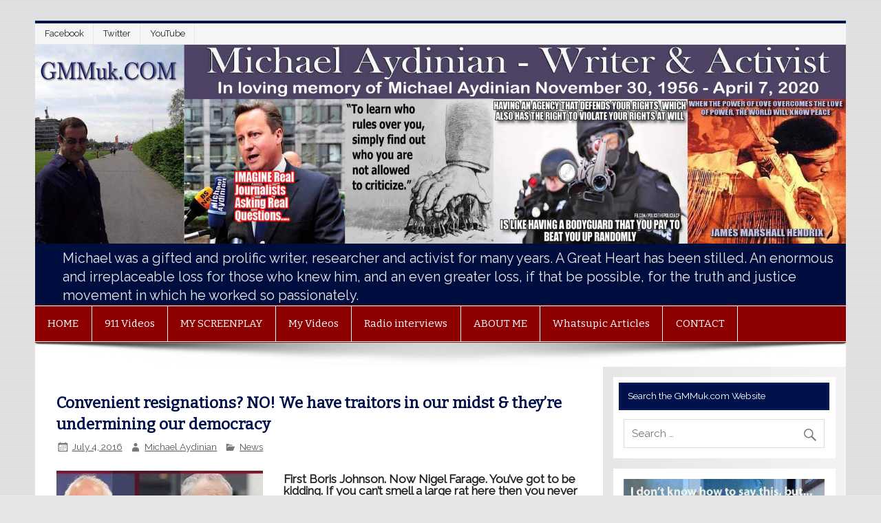

--- FILE ---
content_type: text/html; charset=UTF-8
request_url: https://gmmuk.com/convenient-resignations-no-we-have-traitors-in-our-midst-theyre-undermining-our-democracy/
body_size: 20944
content:
<!DOCTYPE html><!-- HTML 5 -->
<html lang="en-US">

<head>
<meta charset="UTF-8" />
<meta name="viewport" content="width=device-width, initial-scale=1">
<title>Convenient resignations? NO! We have traitors in our midst &#038; they&#8217;re undermining our democracy | GMMuk - Michael Aydinian</title>
<link rel="profile" href="http://gmpg.org/xfn/11" />
<link rel="pingback" href="https://gmmuk.com/xmlrpc.php" />

<!--[if lt IE 9]>
<script src="https://gmmuk.com/wp-content/themes/smartline/js/html5shiv.min.js" type="text/javascript"></script>
<![endif]-->
<meta name='robots' content='max-image-preview:large' />
	<style>img:is([sizes="auto" i], [sizes^="auto," i]) { contain-intrinsic-size: 3000px 1500px }</style>
	<link rel='dns-prefetch' href='//cdnjs.cloudflare.com' />
<link rel='dns-prefetch' href='//fonts.googleapis.com' />
<link rel='dns-prefetch' href='//v0.wordpress.com' />
<link rel='preconnect' href='//i0.wp.com' />
<link rel="alternate" type="application/rss+xml" title="GMMuk - Michael Aydinian &raquo; Feed" href="https://gmmuk.com/feed/" />
<link rel="alternate" type="application/rss+xml" title="GMMuk - Michael Aydinian &raquo; Comments Feed" href="https://gmmuk.com/comments/feed/" />
<link rel="alternate" type="application/rss+xml" title="GMMuk - Michael Aydinian &raquo; Convenient resignations? NO! We have traitors in our midst &#038; they&#8217;re undermining our democracy Comments Feed" href="https://gmmuk.com/convenient-resignations-no-we-have-traitors-in-our-midst-theyre-undermining-our-democracy/feed/" />
<script type="text/javascript">
/* <![CDATA[ */
window._wpemojiSettings = {"baseUrl":"https:\/\/s.w.org\/images\/core\/emoji\/16.0.1\/72x72\/","ext":".png","svgUrl":"https:\/\/s.w.org\/images\/core\/emoji\/16.0.1\/svg\/","svgExt":".svg","source":{"concatemoji":"https:\/\/gmmuk.com\/wp-includes\/js\/wp-emoji-release.min.js?ver=74685414eb4fd68ddedbe8f1301517aa"}};
/*! This file is auto-generated */
!function(s,n){var o,i,e;function c(e){try{var t={supportTests:e,timestamp:(new Date).valueOf()};sessionStorage.setItem(o,JSON.stringify(t))}catch(e){}}function p(e,t,n){e.clearRect(0,0,e.canvas.width,e.canvas.height),e.fillText(t,0,0);var t=new Uint32Array(e.getImageData(0,0,e.canvas.width,e.canvas.height).data),a=(e.clearRect(0,0,e.canvas.width,e.canvas.height),e.fillText(n,0,0),new Uint32Array(e.getImageData(0,0,e.canvas.width,e.canvas.height).data));return t.every(function(e,t){return e===a[t]})}function u(e,t){e.clearRect(0,0,e.canvas.width,e.canvas.height),e.fillText(t,0,0);for(var n=e.getImageData(16,16,1,1),a=0;a<n.data.length;a++)if(0!==n.data[a])return!1;return!0}function f(e,t,n,a){switch(t){case"flag":return n(e,"\ud83c\udff3\ufe0f\u200d\u26a7\ufe0f","\ud83c\udff3\ufe0f\u200b\u26a7\ufe0f")?!1:!n(e,"\ud83c\udde8\ud83c\uddf6","\ud83c\udde8\u200b\ud83c\uddf6")&&!n(e,"\ud83c\udff4\udb40\udc67\udb40\udc62\udb40\udc65\udb40\udc6e\udb40\udc67\udb40\udc7f","\ud83c\udff4\u200b\udb40\udc67\u200b\udb40\udc62\u200b\udb40\udc65\u200b\udb40\udc6e\u200b\udb40\udc67\u200b\udb40\udc7f");case"emoji":return!a(e,"\ud83e\udedf")}return!1}function g(e,t,n,a){var r="undefined"!=typeof WorkerGlobalScope&&self instanceof WorkerGlobalScope?new OffscreenCanvas(300,150):s.createElement("canvas"),o=r.getContext("2d",{willReadFrequently:!0}),i=(o.textBaseline="top",o.font="600 32px Arial",{});return e.forEach(function(e){i[e]=t(o,e,n,a)}),i}function t(e){var t=s.createElement("script");t.src=e,t.defer=!0,s.head.appendChild(t)}"undefined"!=typeof Promise&&(o="wpEmojiSettingsSupports",i=["flag","emoji"],n.supports={everything:!0,everythingExceptFlag:!0},e=new Promise(function(e){s.addEventListener("DOMContentLoaded",e,{once:!0})}),new Promise(function(t){var n=function(){try{var e=JSON.parse(sessionStorage.getItem(o));if("object"==typeof e&&"number"==typeof e.timestamp&&(new Date).valueOf()<e.timestamp+604800&&"object"==typeof e.supportTests)return e.supportTests}catch(e){}return null}();if(!n){if("undefined"!=typeof Worker&&"undefined"!=typeof OffscreenCanvas&&"undefined"!=typeof URL&&URL.createObjectURL&&"undefined"!=typeof Blob)try{var e="postMessage("+g.toString()+"("+[JSON.stringify(i),f.toString(),p.toString(),u.toString()].join(",")+"));",a=new Blob([e],{type:"text/javascript"}),r=new Worker(URL.createObjectURL(a),{name:"wpTestEmojiSupports"});return void(r.onmessage=function(e){c(n=e.data),r.terminate(),t(n)})}catch(e){}c(n=g(i,f,p,u))}t(n)}).then(function(e){for(var t in e)n.supports[t]=e[t],n.supports.everything=n.supports.everything&&n.supports[t],"flag"!==t&&(n.supports.everythingExceptFlag=n.supports.everythingExceptFlag&&n.supports[t]);n.supports.everythingExceptFlag=n.supports.everythingExceptFlag&&!n.supports.flag,n.DOMReady=!1,n.readyCallback=function(){n.DOMReady=!0}}).then(function(){return e}).then(function(){var e;n.supports.everything||(n.readyCallback(),(e=n.source||{}).concatemoji?t(e.concatemoji):e.wpemoji&&e.twemoji&&(t(e.twemoji),t(e.wpemoji)))}))}((window,document),window._wpemojiSettings);
/* ]]> */
</script>
<style id='wp-emoji-styles-inline-css' type='text/css'>

	img.wp-smiley, img.emoji {
		display: inline !important;
		border: none !important;
		box-shadow: none !important;
		height: 1em !important;
		width: 1em !important;
		margin: 0 0.07em !important;
		vertical-align: -0.1em !important;
		background: none !important;
		padding: 0 !important;
	}
</style>
<link rel='stylesheet' id='wp-block-library-css' href='https://gmmuk.com/wp-includes/css/dist/block-library/style.min.css?ver=74685414eb4fd68ddedbe8f1301517aa' type='text/css' media='all' />
<style id='classic-theme-styles-inline-css' type='text/css'>
/*! This file is auto-generated */
.wp-block-button__link{color:#fff;background-color:#32373c;border-radius:9999px;box-shadow:none;text-decoration:none;padding:calc(.667em + 2px) calc(1.333em + 2px);font-size:1.125em}.wp-block-file__button{background:#32373c;color:#fff;text-decoration:none}
</style>
<link rel='stylesheet' id='wpzoom-social-icons-block-style-css' href='https://gmmuk.com/wp-content/plugins/social-icons-widget-by-wpzoom/block/dist/style-wpzoom-social-icons.css?ver=4.5.5' type='text/css' media='all' />
<link rel='stylesheet' id='mediaelement-css' href='https://gmmuk.com/wp-includes/js/mediaelement/mediaelementplayer-legacy.min.css?ver=4.2.17' type='text/css' media='all' />
<link rel='stylesheet' id='wp-mediaelement-css' href='https://gmmuk.com/wp-includes/js/mediaelement/wp-mediaelement.min.css?ver=74685414eb4fd68ddedbe8f1301517aa' type='text/css' media='all' />
<style id='jetpack-sharing-buttons-style-inline-css' type='text/css'>
.jetpack-sharing-buttons__services-list{display:flex;flex-direction:row;flex-wrap:wrap;gap:0;list-style-type:none;margin:5px;padding:0}.jetpack-sharing-buttons__services-list.has-small-icon-size{font-size:12px}.jetpack-sharing-buttons__services-list.has-normal-icon-size{font-size:16px}.jetpack-sharing-buttons__services-list.has-large-icon-size{font-size:24px}.jetpack-sharing-buttons__services-list.has-huge-icon-size{font-size:36px}@media print{.jetpack-sharing-buttons__services-list{display:none!important}}.editor-styles-wrapper .wp-block-jetpack-sharing-buttons{gap:0;padding-inline-start:0}ul.jetpack-sharing-buttons__services-list.has-background{padding:1.25em 2.375em}
</style>
<style id='global-styles-inline-css' type='text/css'>
:root{--wp--preset--aspect-ratio--square: 1;--wp--preset--aspect-ratio--4-3: 4/3;--wp--preset--aspect-ratio--3-4: 3/4;--wp--preset--aspect-ratio--3-2: 3/2;--wp--preset--aspect-ratio--2-3: 2/3;--wp--preset--aspect-ratio--16-9: 16/9;--wp--preset--aspect-ratio--9-16: 9/16;--wp--preset--color--black: #000000;--wp--preset--color--cyan-bluish-gray: #abb8c3;--wp--preset--color--white: #ffffff;--wp--preset--color--pale-pink: #f78da7;--wp--preset--color--vivid-red: #cf2e2e;--wp--preset--color--luminous-vivid-orange: #ff6900;--wp--preset--color--luminous-vivid-amber: #fcb900;--wp--preset--color--light-green-cyan: #7bdcb5;--wp--preset--color--vivid-green-cyan: #00d084;--wp--preset--color--pale-cyan-blue: #8ed1fc;--wp--preset--color--vivid-cyan-blue: #0693e3;--wp--preset--color--vivid-purple: #9b51e0;--wp--preset--gradient--vivid-cyan-blue-to-vivid-purple: linear-gradient(135deg,rgba(6,147,227,1) 0%,rgb(155,81,224) 100%);--wp--preset--gradient--light-green-cyan-to-vivid-green-cyan: linear-gradient(135deg,rgb(122,220,180) 0%,rgb(0,208,130) 100%);--wp--preset--gradient--luminous-vivid-amber-to-luminous-vivid-orange: linear-gradient(135deg,rgba(252,185,0,1) 0%,rgba(255,105,0,1) 100%);--wp--preset--gradient--luminous-vivid-orange-to-vivid-red: linear-gradient(135deg,rgba(255,105,0,1) 0%,rgb(207,46,46) 100%);--wp--preset--gradient--very-light-gray-to-cyan-bluish-gray: linear-gradient(135deg,rgb(238,238,238) 0%,rgb(169,184,195) 100%);--wp--preset--gradient--cool-to-warm-spectrum: linear-gradient(135deg,rgb(74,234,220) 0%,rgb(151,120,209) 20%,rgb(207,42,186) 40%,rgb(238,44,130) 60%,rgb(251,105,98) 80%,rgb(254,248,76) 100%);--wp--preset--gradient--blush-light-purple: linear-gradient(135deg,rgb(255,206,236) 0%,rgb(152,150,240) 100%);--wp--preset--gradient--blush-bordeaux: linear-gradient(135deg,rgb(254,205,165) 0%,rgb(254,45,45) 50%,rgb(107,0,62) 100%);--wp--preset--gradient--luminous-dusk: linear-gradient(135deg,rgb(255,203,112) 0%,rgb(199,81,192) 50%,rgb(65,88,208) 100%);--wp--preset--gradient--pale-ocean: linear-gradient(135deg,rgb(255,245,203) 0%,rgb(182,227,212) 50%,rgb(51,167,181) 100%);--wp--preset--gradient--electric-grass: linear-gradient(135deg,rgb(202,248,128) 0%,rgb(113,206,126) 100%);--wp--preset--gradient--midnight: linear-gradient(135deg,rgb(2,3,129) 0%,rgb(40,116,252) 100%);--wp--preset--font-size--small: 13px;--wp--preset--font-size--medium: 20px;--wp--preset--font-size--large: 36px;--wp--preset--font-size--x-large: 42px;--wp--preset--spacing--20: 0.44rem;--wp--preset--spacing--30: 0.67rem;--wp--preset--spacing--40: 1rem;--wp--preset--spacing--50: 1.5rem;--wp--preset--spacing--60: 2.25rem;--wp--preset--spacing--70: 3.38rem;--wp--preset--spacing--80: 5.06rem;--wp--preset--shadow--natural: 6px 6px 9px rgba(0, 0, 0, 0.2);--wp--preset--shadow--deep: 12px 12px 50px rgba(0, 0, 0, 0.4);--wp--preset--shadow--sharp: 6px 6px 0px rgba(0, 0, 0, 0.2);--wp--preset--shadow--outlined: 6px 6px 0px -3px rgba(255, 255, 255, 1), 6px 6px rgba(0, 0, 0, 1);--wp--preset--shadow--crisp: 6px 6px 0px rgba(0, 0, 0, 1);}:where(.is-layout-flex){gap: 0.5em;}:where(.is-layout-grid){gap: 0.5em;}body .is-layout-flex{display: flex;}.is-layout-flex{flex-wrap: wrap;align-items: center;}.is-layout-flex > :is(*, div){margin: 0;}body .is-layout-grid{display: grid;}.is-layout-grid > :is(*, div){margin: 0;}:where(.wp-block-columns.is-layout-flex){gap: 2em;}:where(.wp-block-columns.is-layout-grid){gap: 2em;}:where(.wp-block-post-template.is-layout-flex){gap: 1.25em;}:where(.wp-block-post-template.is-layout-grid){gap: 1.25em;}.has-black-color{color: var(--wp--preset--color--black) !important;}.has-cyan-bluish-gray-color{color: var(--wp--preset--color--cyan-bluish-gray) !important;}.has-white-color{color: var(--wp--preset--color--white) !important;}.has-pale-pink-color{color: var(--wp--preset--color--pale-pink) !important;}.has-vivid-red-color{color: var(--wp--preset--color--vivid-red) !important;}.has-luminous-vivid-orange-color{color: var(--wp--preset--color--luminous-vivid-orange) !important;}.has-luminous-vivid-amber-color{color: var(--wp--preset--color--luminous-vivid-amber) !important;}.has-light-green-cyan-color{color: var(--wp--preset--color--light-green-cyan) !important;}.has-vivid-green-cyan-color{color: var(--wp--preset--color--vivid-green-cyan) !important;}.has-pale-cyan-blue-color{color: var(--wp--preset--color--pale-cyan-blue) !important;}.has-vivid-cyan-blue-color{color: var(--wp--preset--color--vivid-cyan-blue) !important;}.has-vivid-purple-color{color: var(--wp--preset--color--vivid-purple) !important;}.has-black-background-color{background-color: var(--wp--preset--color--black) !important;}.has-cyan-bluish-gray-background-color{background-color: var(--wp--preset--color--cyan-bluish-gray) !important;}.has-white-background-color{background-color: var(--wp--preset--color--white) !important;}.has-pale-pink-background-color{background-color: var(--wp--preset--color--pale-pink) !important;}.has-vivid-red-background-color{background-color: var(--wp--preset--color--vivid-red) !important;}.has-luminous-vivid-orange-background-color{background-color: var(--wp--preset--color--luminous-vivid-orange) !important;}.has-luminous-vivid-amber-background-color{background-color: var(--wp--preset--color--luminous-vivid-amber) !important;}.has-light-green-cyan-background-color{background-color: var(--wp--preset--color--light-green-cyan) !important;}.has-vivid-green-cyan-background-color{background-color: var(--wp--preset--color--vivid-green-cyan) !important;}.has-pale-cyan-blue-background-color{background-color: var(--wp--preset--color--pale-cyan-blue) !important;}.has-vivid-cyan-blue-background-color{background-color: var(--wp--preset--color--vivid-cyan-blue) !important;}.has-vivid-purple-background-color{background-color: var(--wp--preset--color--vivid-purple) !important;}.has-black-border-color{border-color: var(--wp--preset--color--black) !important;}.has-cyan-bluish-gray-border-color{border-color: var(--wp--preset--color--cyan-bluish-gray) !important;}.has-white-border-color{border-color: var(--wp--preset--color--white) !important;}.has-pale-pink-border-color{border-color: var(--wp--preset--color--pale-pink) !important;}.has-vivid-red-border-color{border-color: var(--wp--preset--color--vivid-red) !important;}.has-luminous-vivid-orange-border-color{border-color: var(--wp--preset--color--luminous-vivid-orange) !important;}.has-luminous-vivid-amber-border-color{border-color: var(--wp--preset--color--luminous-vivid-amber) !important;}.has-light-green-cyan-border-color{border-color: var(--wp--preset--color--light-green-cyan) !important;}.has-vivid-green-cyan-border-color{border-color: var(--wp--preset--color--vivid-green-cyan) !important;}.has-pale-cyan-blue-border-color{border-color: var(--wp--preset--color--pale-cyan-blue) !important;}.has-vivid-cyan-blue-border-color{border-color: var(--wp--preset--color--vivid-cyan-blue) !important;}.has-vivid-purple-border-color{border-color: var(--wp--preset--color--vivid-purple) !important;}.has-vivid-cyan-blue-to-vivid-purple-gradient-background{background: var(--wp--preset--gradient--vivid-cyan-blue-to-vivid-purple) !important;}.has-light-green-cyan-to-vivid-green-cyan-gradient-background{background: var(--wp--preset--gradient--light-green-cyan-to-vivid-green-cyan) !important;}.has-luminous-vivid-amber-to-luminous-vivid-orange-gradient-background{background: var(--wp--preset--gradient--luminous-vivid-amber-to-luminous-vivid-orange) !important;}.has-luminous-vivid-orange-to-vivid-red-gradient-background{background: var(--wp--preset--gradient--luminous-vivid-orange-to-vivid-red) !important;}.has-very-light-gray-to-cyan-bluish-gray-gradient-background{background: var(--wp--preset--gradient--very-light-gray-to-cyan-bluish-gray) !important;}.has-cool-to-warm-spectrum-gradient-background{background: var(--wp--preset--gradient--cool-to-warm-spectrum) !important;}.has-blush-light-purple-gradient-background{background: var(--wp--preset--gradient--blush-light-purple) !important;}.has-blush-bordeaux-gradient-background{background: var(--wp--preset--gradient--blush-bordeaux) !important;}.has-luminous-dusk-gradient-background{background: var(--wp--preset--gradient--luminous-dusk) !important;}.has-pale-ocean-gradient-background{background: var(--wp--preset--gradient--pale-ocean) !important;}.has-electric-grass-gradient-background{background: var(--wp--preset--gradient--electric-grass) !important;}.has-midnight-gradient-background{background: var(--wp--preset--gradient--midnight) !important;}.has-small-font-size{font-size: var(--wp--preset--font-size--small) !important;}.has-medium-font-size{font-size: var(--wp--preset--font-size--medium) !important;}.has-large-font-size{font-size: var(--wp--preset--font-size--large) !important;}.has-x-large-font-size{font-size: var(--wp--preset--font-size--x-large) !important;}
:where(.wp-block-post-template.is-layout-flex){gap: 1.25em;}:where(.wp-block-post-template.is-layout-grid){gap: 1.25em;}
:where(.wp-block-columns.is-layout-flex){gap: 2em;}:where(.wp-block-columns.is-layout-grid){gap: 2em;}
:root :where(.wp-block-pullquote){font-size: 1.5em;line-height: 1.6;}
</style>
<link rel='stylesheet' id='super-rss-reader-css' href='https://gmmuk.com/wp-content/plugins/super-rss-reader/public/css/style.min.css?ver=5.4' type='text/css' media='all' />
<link rel='stylesheet' id='tplp_style-css' href='https://gmmuk.com/wp-content/plugins/tabs-widget-popular-posts-and-latest-posts/inc/style.css?ver=74685414eb4fd68ddedbe8f1301517aa' type='text/css' media='all' />
<link rel='stylesheet' id='dashicons-css' href='https://gmmuk.com/wp-includes/css/dashicons.min.css?ver=74685414eb4fd68ddedbe8f1301517aa' type='text/css' media='all' />
<link rel='stylesheet' id='font-awesome-css' href='//cdnjs.cloudflare.com/ajax/libs/font-awesome/4.3.0/css/font-awesome.min.css?ver=2015-05-12' type='text/css' media='all' />
<link rel='stylesheet' id='smartline-stylesheet-css' href='https://gmmuk.com/wp-content/themes/smartline/style.css?ver=74685414eb4fd68ddedbe8f1301517aa' type='text/css' media='all' />
<link rel='stylesheet' id='smartline-genericons-css' href='https://gmmuk.com/wp-content/themes/smartline/css/genericons/genericons.css?ver=74685414eb4fd68ddedbe8f1301517aa' type='text/css' media='all' />
<link rel='stylesheet' id='smartline-flexslider-css' href='https://gmmuk.com/wp-content/themes/smartline/css/flexslider.css?ver=74685414eb4fd68ddedbe8f1301517aa' type='text/css' media='all' />
<link rel='stylesheet' id='smartline_text_font-css' href='//fonts.googleapis.com/css?family=Raleway&#038;ver=74685414eb4fd68ddedbe8f1301517aa' type='text/css' media='all' />
<link rel='stylesheet' id='smartline_title_font-css' href='//fonts.googleapis.com/css?family=Bitter&#038;ver=74685414eb4fd68ddedbe8f1301517aa' type='text/css' media='all' />
<link rel='stylesheet' id='pptwj-widget-tab-css-css' href='https://gmmuk.com/wp-content/plugins/popular-posts-tab-widget-for-jetpack/tab.css?ver=74685414eb4fd68ddedbe8f1301517aa' type='text/css' media='all' />
<link rel='stylesheet' id='wpzoom-social-icons-socicon-css' href='https://gmmuk.com/wp-content/plugins/social-icons-widget-by-wpzoom/assets/css/wpzoom-socicon.css?ver=1769531187' type='text/css' media='all' />
<link rel='stylesheet' id='wpzoom-social-icons-genericons-css' href='https://gmmuk.com/wp-content/plugins/social-icons-widget-by-wpzoom/assets/css/genericons.css?ver=1769531187' type='text/css' media='all' />
<link rel='stylesheet' id='wpzoom-social-icons-academicons-css' href='https://gmmuk.com/wp-content/plugins/social-icons-widget-by-wpzoom/assets/css/academicons.min.css?ver=1769531187' type='text/css' media='all' />
<link rel='stylesheet' id='wpzoom-social-icons-font-awesome-3-css' href='https://gmmuk.com/wp-content/plugins/social-icons-widget-by-wpzoom/assets/css/font-awesome-3.min.css?ver=1769531187' type='text/css' media='all' />
<link rel='stylesheet' id='wpzoom-social-icons-styles-css' href='https://gmmuk.com/wp-content/plugins/social-icons-widget-by-wpzoom/assets/css/wpzoom-social-icons-styles.css?ver=1769531187' type='text/css' media='all' />
<link rel='preload' as='font'  id='wpzoom-social-icons-font-academicons-woff2-css' href='https://gmmuk.com/wp-content/plugins/social-icons-widget-by-wpzoom/assets/font/academicons.woff2?v=1.9.2'  type='font/woff2' crossorigin />
<link rel='preload' as='font'  id='wpzoom-social-icons-font-fontawesome-3-woff2-css' href='https://gmmuk.com/wp-content/plugins/social-icons-widget-by-wpzoom/assets/font/fontawesome-webfont.woff2?v=4.7.0'  type='font/woff2' crossorigin />
<link rel='preload' as='font'  id='wpzoom-social-icons-font-genericons-woff-css' href='https://gmmuk.com/wp-content/plugins/social-icons-widget-by-wpzoom/assets/font/Genericons.woff'  type='font/woff' crossorigin />
<link rel='preload' as='font'  id='wpzoom-social-icons-font-socicon-woff2-css' href='https://gmmuk.com/wp-content/plugins/social-icons-widget-by-wpzoom/assets/font/socicon.woff2?v=4.5.5'  type='font/woff2' crossorigin />
<link rel='stylesheet' id='sharedaddy-css' href='https://gmmuk.com/wp-content/plugins/jetpack/modules/sharedaddy/sharing.css?ver=15.2' type='text/css' media='all' />
<link rel='stylesheet' id='social-logos-css' href='https://gmmuk.com/wp-content/plugins/jetpack/_inc/social-logos/social-logos.min.css?ver=15.2' type='text/css' media='all' />
<script type="text/javascript" src="https://gmmuk.com/wp-includes/js/jquery/jquery.min.js?ver=3.7.1" id="jquery-core-js"></script>
<script type="text/javascript" src="https://gmmuk.com/wp-includes/js/jquery/jquery-migrate.min.js?ver=3.4.1" id="jquery-migrate-js"></script>
<script type="text/javascript" src="https://gmmuk.com/wp-content/plugins/super-rss-reader/public/js/jquery.easy-ticker.min.js?ver=5.4" id="jquery-easy-ticker-js"></script>
<script type="text/javascript" src="https://gmmuk.com/wp-content/plugins/super-rss-reader/public/js/script.min.js?ver=5.4" id="super-rss-reader-js"></script>
<script type="text/javascript" src="https://gmmuk.com/wp-content/themes/smartline/js/jquery.flexslider-min.js?ver=74685414eb4fd68ddedbe8f1301517aa" id="smartline-jquery-flexslider-js"></script>
<script type="text/javascript" id="smartline-jquery-frontpage_slider-js-extra">
/* <![CDATA[ */
var smartline_slider_params = {"animation":"fade"};
/* ]]> */
</script>
<script type="text/javascript" src="https://gmmuk.com/wp-content/themes/smartline/js/slider.js?ver=74685414eb4fd68ddedbe8f1301517aa" id="smartline-jquery-frontpage_slider-js"></script>
<script type="text/javascript" src="https://gmmuk.com/wp-content/themes/smartline/js/navigation.js?ver=74685414eb4fd68ddedbe8f1301517aa" id="smartline-jquery-navigation-js"></script>
<script type="text/javascript" id="pptwj-widget-tab-js-js-extra">
/* <![CDATA[ */
var PPTWJ = {"ajaxUrl":"https:\/\/gmmuk.com\/wp-admin\/admin-ajax.php"};
/* ]]> */
</script>
<script type="text/javascript" src="https://gmmuk.com/wp-content/plugins/popular-posts-tab-widget-for-jetpack/tab.js?ver=74685414eb4fd68ddedbe8f1301517aa" id="pptwj-widget-tab-js-js"></script>
<link rel="https://api.w.org/" href="https://gmmuk.com/wp-json/" /><link rel="alternate" title="JSON" type="application/json" href="https://gmmuk.com/wp-json/wp/v2/posts/7703" /><link rel="EditURI" type="application/rsd+xml" title="RSD" href="https://gmmuk.com/xmlrpc.php?rsd" />

<link rel="canonical" href="https://gmmuk.com/convenient-resignations-no-we-have-traitors-in-our-midst-theyre-undermining-our-democracy/" />
<link rel='shortlink' href='https://wp.me/p6aK5m-20f' />
<link rel="alternate" title="oEmbed (JSON)" type="application/json+oembed" href="https://gmmuk.com/wp-json/oembed/1.0/embed?url=https%3A%2F%2Fgmmuk.com%2Fconvenient-resignations-no-we-have-traitors-in-our-midst-theyre-undermining-our-democracy%2F" />
<link rel="alternate" title="oEmbed (XML)" type="text/xml+oembed" href="https://gmmuk.com/wp-json/oembed/1.0/embed?url=https%3A%2F%2Fgmmuk.com%2Fconvenient-resignations-no-we-have-traitors-in-our-midst-theyre-undermining-our-democracy%2F&#038;format=xml" />
<script type="text/javascript">
(function(url){
	if(/(?:Chrome\/26\.0\.1410\.63 Safari\/537\.31|WordfenceTestMonBot)/.test(navigator.userAgent)){ return; }
	var addEvent = function(evt, handler) {
		if (window.addEventListener) {
			document.addEventListener(evt, handler, false);
		} else if (window.attachEvent) {
			document.attachEvent('on' + evt, handler);
		}
	};
	var removeEvent = function(evt, handler) {
		if (window.removeEventListener) {
			document.removeEventListener(evt, handler, false);
		} else if (window.detachEvent) {
			document.detachEvent('on' + evt, handler);
		}
	};
	var evts = 'contextmenu dblclick drag dragend dragenter dragleave dragover dragstart drop keydown keypress keyup mousedown mousemove mouseout mouseover mouseup mousewheel scroll'.split(' ');
	var logHuman = function() {
		if (window.wfLogHumanRan) { return; }
		window.wfLogHumanRan = true;
		var wfscr = document.createElement('script');
		wfscr.type = 'text/javascript';
		wfscr.async = true;
		wfscr.src = url + '&r=' + Math.random();
		(document.getElementsByTagName('head')[0]||document.getElementsByTagName('body')[0]).appendChild(wfscr);
		for (var i = 0; i < evts.length; i++) {
			removeEvent(evts[i], logHuman);
		}
	};
	for (var i = 0; i < evts.length; i++) {
		addEvent(evts[i], logHuman);
	}
})('//gmmuk.com/?wordfence_lh=1&hid=E08A18E109C947B1960211706FD37671');
</script><style type="text/css">
			#header-wrap {
				border-top: 4px solid #00114c;
			}
			#navi-wrap {
				border-top: 1px solid #8e0000;
				border-bottom: 1px solid #8e0000;
			}
			#mainnav, #mainnav-menu, #mainnav-icon {
				background: #8e0000;
			}
			#logo .site-title, .page-title, .post-title, 
			.post-title a:link, .post-title a:visited, .archive-title span {
				color: #00114c;
			}
			.post-title a:hover, .post-title a:active {
				color: #303030;
			}
			a, a:link, a:visited, .comment a:link, .comment a:visited,
			.post-pagination a:link, .post-pagination a:visited, #image-nav .nav-previous a, #image-nav .nav-next a {
				color: #0059a3;
			}
			.post-pagination .current {
				background-color: #0059a3;
			}
			#sidebar .widgettitle, #frontpage-magazine-widgets .widget .widgettitle {
				background: #00114c;
				border: 1px solid #00114c;
			}
			#sidebar .widget a:link, #sidebar .widget a:visited {
				color: #0e62c9;
			}
			#footer-widgets-bg {
				background-color: #22263f;
			}
			#footer {
				background-color: #4a4362;
			}</style><style type="text/css">
				@media only screen and (max-width: 60em) {
					#header-content, #header-content div { padding-top: 0; }
				}
				#header { padding: 0; }
		</style><style type="text/css" id="custom-background-css">
body.custom-background { background-image: url("https://gmmuk.com/wp-content/themes/smartline/images/background.png"); background-position: left top; background-size: auto; background-repeat: repeat; background-attachment: scroll; }
</style>
	
<!-- Jetpack Open Graph Tags -->
<meta property="og:type" content="article" />
<meta property="og:title" content="Convenient resignations? NO! We have traitors in our midst &#038; they&#8217;re undermining our democracy" />
<meta property="og:url" content="https://gmmuk.com/convenient-resignations-no-we-have-traitors-in-our-midst-theyre-undermining-our-democracy/" />
<meta property="og:description" content="First Boris Johnson. Now Nigel Farage. You&#8217;ve got to be kidding. If you can&#8217;t smell a large rat here then you never will. These two men above all struck a cord with the public. Now they…" />
<meta property="article:published_time" content="2016-07-04T11:37:29+00:00" />
<meta property="article:modified_time" content="2016-07-22T09:31:41+00:00" />
<meta property="og:site_name" content="GMMuk - Michael Aydinian" />
<meta property="og:image" content="https://i0.wp.com/gmmuk.com/wp-content/uploads/2016/07/Cant-be-bought.jpg?fit=499%2C315&#038;ssl=1" />
<meta property="og:image:width" content="499" />
<meta property="og:image:height" content="315" />
<meta property="og:image:alt" content="" />
<meta property="og:locale" content="en_US" />
<meta name="twitter:text:title" content="Convenient resignations? NO! We have traitors in our midst &#038; they&#8217;re undermining our democracy" />
<meta name="twitter:image" content="https://i0.wp.com/gmmuk.com/wp-content/uploads/2016/07/Cant-be-bought.jpg?fit=499%2C315&#038;ssl=1&#038;w=640" />
<meta name="twitter:card" content="summary_large_image" />

<!-- End Jetpack Open Graph Tags -->
<link rel="icon" href="https://i0.wp.com/gmmuk.com/wp-content/uploads/2015/07/Jimmy-Hendrix-55a82149v1_site_icon.png?fit=32%2C32&#038;ssl=1" sizes="32x32" />
<link rel="icon" href="https://i0.wp.com/gmmuk.com/wp-content/uploads/2015/07/Jimmy-Hendrix-55a82149v1_site_icon.png?fit=192%2C192&#038;ssl=1" sizes="192x192" />
<link rel="apple-touch-icon" href="https://i0.wp.com/gmmuk.com/wp-content/uploads/2015/07/Jimmy-Hendrix-55a82149v1_site_icon.png?fit=180%2C180&#038;ssl=1" />
<meta name="msapplication-TileImage" content="https://i0.wp.com/gmmuk.com/wp-content/uploads/2015/07/Jimmy-Hendrix-55a82149v1_site_icon.png?fit=270%2C270&#038;ssl=1" />
<style id="sccss">#logo .site-description {
    float: right;
    margin: 0.4em 0 0 2em;
    line-height: 1.4em;
    font-size: 1.3em;
    color: 
    #e8e8e8;
}

#frontpage-slider .zeeslide .slide-entry .slide-content { display: none; }
#header {

		
  background: #000d3f;
}

#frontpage-slider .zeeslide .slide-entry .slide-title{
  
 font-size:1em; 
}

#frontpage-slider .zeeslide .slide-entry{

  	background: rgba(0,0,0,0.4);
  
}</style></head>

<body class="wp-singular post-template-default single single-post postid-7703 single-format-standard custom-background wp-theme-smartline">


<div id="wrapper" class="hfeed">
	
	<div id="header-wrap">
		
		 		
		<nav id="topnav" class="clearfix" role="navigation">
			<h5 id="topnav-icon">Menu</h5>
			<ul id="topnav-menu" class="menu"><li id="menu-item-2358" class="menu-item menu-item-type-custom menu-item-object-custom menu-item-2358"><a href="https://www.facebook.com/TheGmmUkMichaelAydinian?fref=ts">Facebook</a></li>
<li id="menu-item-2359" class="menu-item menu-item-type-custom menu-item-object-custom menu-item-2359"><a href="https://twitter.com/MetalMickeyUK">Twitter</a></li>
<li id="menu-item-2360" class="menu-item menu-item-type-custom menu-item-object-custom menu-item-2360"><a href="https://www.youtube.com/user/TheGMMuk/videos">YouTube</a></li>
</ul>		</nav>
		
			
		<header id="header" class="clearfix" role="banner">

			<div id="logo" class="clearfix">
			
				<a href="https://gmmuk.com/" title="GMMuk &#8211; Michael Aydinian" rel="home">
				
										<img class="logo-image" src="https://gmmuk.com/wp-content/uploads/2020/05/Michael-Aydinian-Death-copy.jpg" alt="GMMuk &#8211; Michael Aydinian" />
								
				</a>
				
						
				<h2 class="site-description">Michael was a gifted and prolific writer, researcher and activist for many years. A Great Heart has been stilled. An enormous and irreplaceable loss for those who knew him, and an even greater loss, if that be possible, for the truth and justice movement in which he worked so passionately.</h2>
						
			</div>
			
			<div id="header-content" class="clearfix">
							</div>

		</header>
	
	</div>
	
	<div id="navi-wrap">
		
		<nav id="mainnav" class="clearfix" role="navigation">
			<h4 id="mainnav-icon">Menu</h4>
			<ul id="mainnav-menu" class="menu"><li id="menu-item-1843" class="menu-item menu-item-type-custom menu-item-object-custom menu-item-home menu-item-1843"><a href="http://gmmuk.com/">HOME</a></li>
<li id="menu-item-148" class="menu-item menu-item-type-post_type menu-item-object-page menu-item-148"><a href="https://gmmuk.com/911-false-flags/">911 Videos</a></li>
<li id="menu-item-740" class="menu-item menu-item-type-post_type menu-item-object-page menu-item-740"><a href="https://gmmuk.com/my-screenplay/">MY SCREENPLAY</a></li>
<li id="menu-item-281" class="menu-item menu-item-type-post_type menu-item-object-page menu-item-281"><a href="https://gmmuk.com/privacy-policy/">My Videos</a></li>
<li id="menu-item-295" class="menu-item menu-item-type-post_type menu-item-object-page menu-item-295"><a href="https://gmmuk.com/gmm-radio-interviews/">Radio interviews</a></li>
<li id="menu-item-510" class="menu-item menu-item-type-post_type menu-item-object-page menu-item-510"><a href="https://gmmuk.com/about/">ABOUT ME</a></li>
<li id="menu-item-13135" class="menu-item menu-item-type-taxonomy menu-item-object-category menu-item-13135"><a href="https://gmmuk.com/category/news/whatsupic/">Whatsupic Articles</a></li>
<li id="menu-item-108" class="menu-item menu-item-type-post_type menu-item-object-page menu-item-108"><a href="https://gmmuk.com/contact-us/">CONTACT</a></li>
</ul>		</nav>
		
	</div>
	
				<div id="custom-header">
				<img src="https://gmmuk.com/wp-content/uploads/2016/07/separator-banner.png" />
			</div>
		
	<div id="wrap" class="clearfix">
		
		<section id="content" class="primary" role="main">
		
		
	<article id="post-7703" class="post-7703 post type-post status-publish format-standard has-post-thumbnail hentry category-news tag-boris-out tag-convenient-resignations tag-corbyn-under-severe-pressure tag-farage-out tag-treason-before-our-very-eyes tag-whos-doing-this">
	
		<h2 class="post-title">Convenient resignations? NO! We have traitors in our midst &#038; they&#8217;re undermining our democracy</h2>
		
		<div class="postmeta">		
		<span class="meta-date">
		<a href="https://gmmuk.com/convenient-resignations-no-we-have-traitors-in-our-midst-theyre-undermining-our-democracy/" title="11:37 am" rel="bookmark"><time datetime="2016-07-04T11:37:29+00:00">July 4, 2016</time></a>		</span>
		<span class="meta-author">
		<a href="https://gmmuk.com/author/ma-gmmuk/" title="View all posts by Michael Aydinian" rel="author">Michael Aydinian</a>		</span>
		<span class="meta-category">
			<a href="https://gmmuk.com/category/news/" rel="category tag">News</a>		</span>
	</div>

		<div class="entry clearfix">
			<img width="300" height="200" src="https://i0.wp.com/gmmuk.com/wp-content/uploads/2016/07/Cant-be-bought.jpg?resize=300%2C200&amp;ssl=1" class="alignleft wp-post-image" alt="" decoding="async" fetchpriority="high" />			<div class="" data-block="true" data-editor="a4dbm" data-offset-key="2r2b7-0-0">
<h5 class="_1mf _1mj" data-offset-key="2r2b7-0-0"><span data-offset-key="2r2b7-0-0"><span data-text="true">First Boris Johnson. Now Nigel Farage. You&#8217;ve got to be kidding. If you can&#8217;t smell a large rat here then you never will. These two men above all struck a cord with the public. Now they&#8217;ve both mysteriously stepped aside. Come on. This absolutely reeks to high heaven &amp; I&#8217;d bet any money both Johnson &amp; Farage have been leaned on by the usual Zionist heavy mob &#8211; do as we say or something terrible will happen to you or your family or both. </span></span></h5>
<p>&nbsp;</p>
<h5 class="_1mf _1mj" data-offset-key="2r2b7-0-0"></h5>
<h5 class="_1mf _1mj" data-offset-key="2r2b7-0-0"><span data-offset-key="2r2b7-0-0"><span data-text="true">In Johnson&#8217;s case it was his &#8216;surprise&#8217; decision not to contest the Tory leadership of which he would have surely been the favorite to win, (the favorite among the people that is). Look at the candidates for Christ sake. There has never been such a rag-tag bunch, each &amp; every one having done nothing to deserve such a position. Boris was the only legitimate successor to Cameron. However, the garbage left have one thing in common &#8211; THEY WILL ALL BE PERFECT PUPPETS TO THE WAR-MONGERING ZIONIST BANKSTERS! </span></span></h5>
</div>
<h5 class="_1mf _1mj" data-offset-key="2r2b7-0-0"></h5>
<p><a href="https://i0.wp.com/gmmuk.com/wp-content/uploads/2016/07/Cant-be-bought.jpg?ssl=1" xlink="href"><img data-recalc-dims="1" decoding="async" class="size-full wp-image-7708 aligncenter" src="https://i0.wp.com/gmmuk.com/wp-content/uploads/2016/07/Cant-be-bought.jpg?resize=499%2C315&#038;ssl=1" alt="Can't be bought" width="499" height="315" srcset="https://i0.wp.com/gmmuk.com/wp-content/uploads/2016/07/Cant-be-bought.jpg?w=499&amp;ssl=1 499w, https://i0.wp.com/gmmuk.com/wp-content/uploads/2016/07/Cant-be-bought.jpg?resize=300%2C189&amp;ssl=1 300w" sizes="(max-width: 499px) 100vw, 499px" /></a></p>
<p>&nbsp;</p>
<div class="" data-block="true" data-editor="a4dbm" data-offset-key="2r2b7-0-0">
<h5 class="_1mf _1mj" data-offset-key="2r2b7-0-0"><span data-offset-key="2r2b7-0-0"><span data-text="true">(And just for the benefit of those who on my website especially keep harping on about how I&#8217;m losing credibility by flat-out pointing the finger at Zionists &amp; that it smacks of racism &amp; anti-Semitism, first &amp; foremost I wonder if all you people think the same of the media who forever use the term &#8216;Islamist!&#8217; I don&#8217;t hear you lot crying out &#8216;this is Islamophobia. This is racist!&#8217; Again I&#8217;d bet anything in your eyes the media is perfectly in order. Bunch of hypocrites!)</span></span></h5>
<blockquote>
<h5 class="_1mf _1mj" data-offset-key="2r2b7-0-0"><span style="color: #800000;" data-offset-key="2r2b7-0-0"><span data-text="true">SO I CAN&#8217;T SAY ZIONIST BUT THE MEDIA IS ALLOWED TO SAY ISLAMIST?</span></span></h5>
</blockquote>
<h5 class="_1mf _1mj" data-offset-key="2r2b7-0-0">Secondly, Zionists are not Jewish so quite how my criticism of Zionists can even be construed as anti-Semitic is a moot point. All one has to do is ask, who financed Hitler? Once one conducts any meaningful research, one is bound to discover a load of high profile bankers &amp; supremely wealthy individuals who inevitably all lead to the Rothschilds. Therefore there&#8217;s little doubt &#8211; the Zionists wanted Hitler to kill Jews! That would be the clincher to be donated Palestine&#8230;&#8230;.&amp; it was!</h5>
<p>&nbsp;</p>
<h5 class="_1mf _1mj" data-offset-key="2r2b7-0-0">Yesterday I received a comment from Maria O&#8217;Connor who so rightly pointed out&#8230;&#8230;</h5>
</div>
<blockquote>
<h5><span style="color: #0000ff;">&#8220;the main problem seems to be that many people don’t actually know what ‘Zionist’ mean. They confuse ‘Zionism’ &amp; ‘Judaism’. When I talk about ‘Zionism’ I am talking about ‘Political Zionism’: Political Zionism stressed the importance of political action and deemed the attainment of political rights in Palestine a prerequisite for the fulfillment of the Zionist enterprise. Political Zionism is linked to the name of Theodor Herzl, who considered the Jewish problem a political one that should be solved by overt action in the international arena. His aim was to obtain a charter, recognized by the world leadership, granting the Jews sovereignty in a Jewish-­owned territory. The Basle Program, drawn up in accordance with these principles, states that Zionism aims to establish “a secure haven, under public law, for the Jewish people in the Land of Israel.” Organizational and economic mechanisms (the Zionist Organization [ZO], the Jewish National Fund [Keren Kayemet L’Israel], the Jewish Colonial Trust and so on) were established to carry out this program.* Your detractors need to read the above, thoroughly, then read between the lines and see the overt racism in Zionism – and the call to arms.</span><br />
<span style="color: #0000ff;">‘…the importance of political action…’ = taking up arms against any opposition; ‘…should be solved by overt action in the international arena…’ = taking up arms against any opposition.&#8221;</span></h5>
</blockquote>
<div class="" data-block="true" data-editor="a4dbm" data-offset-key="2r2b7-0-0">
<h5 class="_1mf _1mj" data-offset-key="2r2b7-0-0"></h5>
<h5 class="_1mf _1mj" data-offset-key="2r2b7-0-0"><span data-offset-key="2r2b7-0-0"><span data-text="true">In the case of Farage how convenient at a time when our democratic vote to leave the EU is now being turned on its head, Farage has decided &#8216;he wants his life back?&#8217; You&#8217;d have thought after the media &amp; puppet politicians had all but crucified him, he&#8217;d have stuck around to see the whole process through. To up &amp; leave now is just not something Farage would do. If anything he was basking in the moment. After all the outrageous media slurs &amp; downright insults the vast majority of us STILL VOTED TO LEAVE THE EU, effectively sticking two fingers up to the liars in the media.</span></span></h5>
</div>
<p>&nbsp;</p>
<h5>Of course no one in the media will dare suggest what I&#8217;m saying but if you think about it, do you honestly believe these two men weren&#8217;t seriously leaned on? I mean I know the last thing the media want is people to use their brains but does this actually require brainpower? Moreover, all this is occurring while leader of the opposition Jeremy Corbyn is being hounded by his own party yet less than a year ago he won the most one-sided leadership contest ever! As soon as this obviously planned coup started I flat out said &#8216;sort out the 80 Labour MP&#8217;s who are Friends of Israel&#8217; &amp; you will discover who the traitors are.</h5>
<h5></h5>
<h5>OUR DEMOCRACY IS BEING UNDERMINED BEFORE OUR VERY EYES &amp; THE MEDIA IS PART &amp; PARCEL OF THIS PROCESS! Johnson, Farage &amp; Corbyn have widely differing political views yet all three had a popular message. The common denominator between them &#8211; THEY ALL CARE FOR THIS COUNTRY! I only hope enough of us do. The past week I&#8217;ve stressed it is of paramount importance Corbyn remains Labour&#8217;s leader. We have to start winning battles. If we don&#8217;t win this one then I&#8217;m in no doubt &#8211; we will lose the war!</h5>
<h5><span style="color: #800080;">&#8230;&#8230;&#8230;&#8230;&#8230;&#8230;&#8230;&#8230;&#8230;&#8230;&#8230;.</span></h5>
<h5>On one side we have &#8211;</h5>
<h4><strong>John McDonnell &amp; Dennis Bolsover. Fair play to them.</strong></h4>
<div class="_5x46">
<div class="clearfix _5va3">
<div class="clearfix _42ef">
<div class="_5va4">
<div>
<div class="_6a _5u5j">
<div class="_6a _5u5j _6b">
<h4 id="js_ck" class="_5pbw" data-ft="{&quot;tn&quot;:&quot;C&quot;}"><span class="fwn fcg"><span class="fcg"><span class="fwb"><a class="profileLink" href="https://www.facebook.com/Jeremy-Corbyn-Keep-Corbyn-1072270672866262/" xlink="href" data-ft="{&quot;tn&quot;:&quot;k&quot;}" data-hovercard="/ajax/hovercard/page.php?id=1072270672866262">Jeremy Corbyn &#8211; Keep Corbyn</a><a href="https://www.facebook.com/Jeremy-Corbyn-Keep-Corbyn-1072270672866262/" xlink="href"></a></span> shared <span style="color: #000000;"><a class="profileLink" style="color: #000000;" href="https://www.facebook.com/johnmcdonnellmp/" xlink="href" data-ft="{&quot;tn&quot;:&quot;k&quot;}" data-hovercard="/ajax/hovercard/page.php?id=45390085832">John McDonnell</a></span>&#8216;s <a class="profileLink" href="https://www.facebook.com/johnmcdonnellmp/videos/10154221789420833/" xlink="href" data-ft="{&quot;tn&quot;:&quot;F&quot;}">video</a>.</span></span></h4>
<h4 class="_5pcp">Published by <span style="color: #000000;"><a class="_5pcq _39g5" style="color: #000000;" href="https://www.facebook.com/gail.siequien" xlink="href" data-hovercard="/ajax/hovercard/hovercard.php?id=100001238783285&amp;type=page_admin&amp;extragetparams=%7B%22directed_target_id%22%3A1072270672866262%7D">Gail Siequien</a><a class="mls uiHelpLink" style="color: #000000;" href="https://www.facebook.com/permalink.php?story_fbid=1072811572812172&amp;id=1072270672866262&amp;comment_id=1072842169475779&amp;notif_t=share_comment&amp;notif_id=1467621617030180#" xlink="href" data-hover="tooltip" data-tooltip-content="Only people who manage this Page can see who's published" data-tooltip-alignh="center"></a> </span></h4>
</div>
</div>
</div>
</div>
</div>
</div>
</div>
<div class="_5pbx userContent" data-ft="{&quot;tn&quot;:&quot;K&quot;}" id="js_cm">
<h5><a class="profileLink" href="https://www.facebook.com/johnmcdonnellmp/videos/10154221789420833/" xlink="href">https://www.facebook.com/johnmcdonnellmp/videos/1015422178942</a><a class="profileLink" href="https://www.facebook.com/johnmcdonnellmp/videos/10154221789420833/" xlink="href">0833/</a></h5>
</div>
<h5 style="text-align: center;"><a href="https://i0.wp.com/gmmuk.com/wp-content/uploads/2016/07/John-McDonnell.jpg?ssl=1" xlink="href"><img data-recalc-dims="1" decoding="async" class="alignnone size-full wp-image-7706" src="https://i0.wp.com/gmmuk.com/wp-content/uploads/2016/07/John-McDonnell.jpg?resize=547%2C316&#038;ssl=1" alt="John McDonnell" width="547" height="316" srcset="https://i0.wp.com/gmmuk.com/wp-content/uploads/2016/07/John-McDonnell.jpg?w=547&amp;ssl=1 547w, https://i0.wp.com/gmmuk.com/wp-content/uploads/2016/07/John-McDonnell.jpg?resize=300%2C173&amp;ssl=1 300w" sizes="(max-width: 547px) 100vw, 547px" /></a></h5>
<h5></h5>
<h5>On the other side we have the media who are supposed to be impartial. That&#8217;s the last thing it is. Until people get it into their heads that the entire media apparatus is Zionist controlled &amp; so inextricably linked to the plan to establish a New World Order which Zionists will control, then the chances are we&#8217;ll either end up as mere slaves or dead.</h5>
<p>&nbsp;</p>
<h5><span style="color: #008000;"><em>Here, once again, we see Treason before our very eyes&#8230;..</em></span></h5>
<p>&nbsp;</p>
<p><a href="https://i0.wp.com/gmmuk.com/wp-content/uploads/2016/07/Can-you-believe-these-scum.jpg?ssl=1" xlink="href"><img data-recalc-dims="1" loading="lazy" decoding="async" class="alignnone size-full wp-image-7701" src="https://i0.wp.com/gmmuk.com/wp-content/uploads/2016/07/Can-you-believe-these-scum.jpg?resize=828%2C493&#038;ssl=1" alt="Can you believe these scum" width="828" height="493" srcset="https://i0.wp.com/gmmuk.com/wp-content/uploads/2016/07/Can-you-believe-these-scum.jpg?w=828&amp;ssl=1 828w, https://i0.wp.com/gmmuk.com/wp-content/uploads/2016/07/Can-you-believe-these-scum.jpg?resize=300%2C179&amp;ssl=1 300w, https://i0.wp.com/gmmuk.com/wp-content/uploads/2016/07/Can-you-believe-these-scum.jpg?resize=768%2C457&amp;ssl=1 768w" sizes="auto, (max-width: 828px) 100vw, 828px" /></a></p>
<h5><span style="color: #008000;"><em>Two down, one to go. This is exactly how Zionists operate &#8211; </em></span></h5>
<p>&nbsp;</p>
<div data-offset-key="cklcf-0-0" class="_1mf _1mj" style="text-align: center;"><span data-offset-key="cklcf-0-0"> <a href="https://i0.wp.com/gmmuk.com/wp-content/uploads/2016/07/Peoples-favorites.jpg?ssl=1" xlink="href"><img data-recalc-dims="1" loading="lazy" decoding="async" class="alignnone size-full wp-image-7707" src="https://i0.wp.com/gmmuk.com/wp-content/uploads/2016/07/Peoples-favorites.jpg?resize=615%2C409&#038;ssl=1" alt="People's favorites" width="615" height="409" srcset="https://i0.wp.com/gmmuk.com/wp-content/uploads/2016/07/Peoples-favorites.jpg?w=615&amp;ssl=1 615w, https://i0.wp.com/gmmuk.com/wp-content/uploads/2016/07/Peoples-favorites.jpg?resize=300%2C200&amp;ssl=1 300w" sizes="auto, (max-width: 615px) 100vw, 615px" /></a></span></div>
<div class="" data-block="true" data-editor="a4dbm" data-offset-key="9aeru-0-0">
<h5 class="_1mf _1mj" data-offset-key="9aeru-0-0"><span data-offset-key="9aeru-0-0"><span data-text="true"> </span></span></h5>
</div>

<script type="text/javascript">
jQuery(document).ready(function($) {
	$.post('https://gmmuk.com/wp-admin/admin-ajax.php', {action: 'wpt_view_count', id: '7703'});
});
</script><div class="sharedaddy sd-sharing-enabled"><div class="robots-nocontent sd-block sd-social sd-social-icon sd-sharing"><h3 class="sd-title">Share this!</h3><div class="sd-content"><ul><li class="share-facebook"><a rel="nofollow noopener noreferrer"
				data-shared="sharing-facebook-7703"
				class="share-facebook sd-button share-icon no-text"
				href="https://gmmuk.com/convenient-resignations-no-we-have-traitors-in-our-midst-theyre-undermining-our-democracy/?share=facebook"
				target="_blank"
				aria-labelledby="sharing-facebook-7703"
				>
				<span id="sharing-facebook-7703" hidden>Click to share on Facebook (Opens in new window)</span>
				<span>Facebook</span>
			</a></li><li class="share-twitter"><a rel="nofollow noopener noreferrer"
				data-shared="sharing-twitter-7703"
				class="share-twitter sd-button share-icon no-text"
				href="https://gmmuk.com/convenient-resignations-no-we-have-traitors-in-our-midst-theyre-undermining-our-democracy/?share=twitter"
				target="_blank"
				aria-labelledby="sharing-twitter-7703"
				>
				<span id="sharing-twitter-7703" hidden>Click to share on X (Opens in new window)</span>
				<span>X</span>
			</a></li><li class="share-reddit"><a rel="nofollow noopener noreferrer"
				data-shared="sharing-reddit-7703"
				class="share-reddit sd-button share-icon no-text"
				href="https://gmmuk.com/convenient-resignations-no-we-have-traitors-in-our-midst-theyre-undermining-our-democracy/?share=reddit"
				target="_blank"
				aria-labelledby="sharing-reddit-7703"
				>
				<span id="sharing-reddit-7703" hidden>Click to share on Reddit (Opens in new window)</span>
				<span>Reddit</span>
			</a></li><li class="share-tumblr"><a rel="nofollow noopener noreferrer"
				data-shared="sharing-tumblr-7703"
				class="share-tumblr sd-button share-icon no-text"
				href="https://gmmuk.com/convenient-resignations-no-we-have-traitors-in-our-midst-theyre-undermining-our-democracy/?share=tumblr"
				target="_blank"
				aria-labelledby="sharing-tumblr-7703"
				>
				<span id="sharing-tumblr-7703" hidden>Click to share on Tumblr (Opens in new window)</span>
				<span>Tumblr</span>
			</a></li><li class="share-pocket"><a rel="nofollow noopener noreferrer"
				data-shared="sharing-pocket-7703"
				class="share-pocket sd-button share-icon no-text"
				href="https://gmmuk.com/convenient-resignations-no-we-have-traitors-in-our-midst-theyre-undermining-our-democracy/?share=pocket"
				target="_blank"
				aria-labelledby="sharing-pocket-7703"
				>
				<span id="sharing-pocket-7703" hidden>Click to share on Pocket (Opens in new window)</span>
				<span>Pocket</span>
			</a></li><li class="share-pinterest"><a rel="nofollow noopener noreferrer"
				data-shared="sharing-pinterest-7703"
				class="share-pinterest sd-button share-icon no-text"
				href="https://gmmuk.com/convenient-resignations-no-we-have-traitors-in-our-midst-theyre-undermining-our-democracy/?share=pinterest"
				target="_blank"
				aria-labelledby="sharing-pinterest-7703"
				>
				<span id="sharing-pinterest-7703" hidden>Click to share on Pinterest (Opens in new window)</span>
				<span>Pinterest</span>
			</a></li><li class="share-jetpack-whatsapp"><a rel="nofollow noopener noreferrer"
				data-shared="sharing-whatsapp-7703"
				class="share-jetpack-whatsapp sd-button share-icon no-text"
				href="https://gmmuk.com/convenient-resignations-no-we-have-traitors-in-our-midst-theyre-undermining-our-democracy/?share=jetpack-whatsapp"
				target="_blank"
				aria-labelledby="sharing-whatsapp-7703"
				>
				<span id="sharing-whatsapp-7703" hidden>Click to share on WhatsApp (Opens in new window)</span>
				<span>WhatsApp</span>
			</a></li><li class="share-email"><a rel="nofollow noopener noreferrer"
				data-shared="sharing-email-7703"
				class="share-email sd-button share-icon no-text"
				href="mailto:?subject=%5BShared%20Post%5D%20Convenient%20resignations%3F%20NO%21%20We%20have%20traitors%20in%20our%20midst%20%26%20they%27re%20undermining%20our%20democracy&#038;body=https%3A%2F%2Fgmmuk.com%2Fconvenient-resignations-no-we-have-traitors-in-our-midst-theyre-undermining-our-democracy%2F&#038;share=email"
				target="_blank"
				aria-labelledby="sharing-email-7703"
				data-email-share-error-title="Do you have email set up?" data-email-share-error-text="If you&#039;re having problems sharing via email, you might not have email set up for your browser. You may need to create a new email yourself." data-email-share-nonce="376430a59e" data-email-share-track-url="https://gmmuk.com/convenient-resignations-no-we-have-traitors-in-our-midst-theyre-undermining-our-democracy/?share=email">
				<span id="sharing-email-7703" hidden>Click to email a link to a friend (Opens in new window)</span>
				<span>Email</span>
			</a></li><li class="share-print"><a rel="nofollow noopener noreferrer"
				data-shared="sharing-print-7703"
				class="share-print sd-button share-icon no-text"
				href="https://gmmuk.com/convenient-resignations-no-we-have-traitors-in-our-midst-theyre-undermining-our-democracy/#print?share=print"
				target="_blank"
				aria-labelledby="sharing-print-7703"
				>
				<span id="sharing-print-7703" hidden>Click to print (Opens in new window)</span>
				<span>Print</span>
			</a></li><li class="share-end"></li></ul></div></div></div>			<!-- <rdf:RDF xmlns:rdf="http://www.w3.org/1999/02/22-rdf-syntax-ns#"
			xmlns:dc="http://purl.org/dc/elements/1.1/"
			xmlns:trackback="http://madskills.com/public/xml/rss/module/trackback/">
		<rdf:Description rdf:about="https://gmmuk.com/convenient-resignations-no-we-have-traitors-in-our-midst-theyre-undermining-our-democracy/"
    dc:identifier="https://gmmuk.com/convenient-resignations-no-we-have-traitors-in-our-midst-theyre-undermining-our-democracy/"
    dc:title="Convenient resignations? NO! We have traitors in our midst &#038; they&#8217;re undermining our democracy"
    trackback:ping="https://gmmuk.com/convenient-resignations-no-we-have-traitors-in-our-midst-theyre-undermining-our-democracy/trackback/" />
</rdf:RDF> -->
			<div class="page-links"></div>			
		</div>
		
		<div class="postinfo clearfix">			<span class="meta-comments">
				<a href="https://gmmuk.com/convenient-resignations-no-we-have-traitors-in-our-midst-theyre-undermining-our-democracy/#comments">One comment</a>			</span>
			<span class="meta-tags">
				<a href="https://gmmuk.com/tag/boris-out/" rel="tag">Boris out</a>, <a href="https://gmmuk.com/tag/convenient-resignations/" rel="tag">Convenient resignations</a>, <a href="https://gmmuk.com/tag/corbyn-under-severe-pressure/" rel="tag">Corbyn under severe pressure</a>, <a href="https://gmmuk.com/tag/farage-out/" rel="tag">Farage out</a>, <a href="https://gmmuk.com/tag/treason-before-our-very-eyes/" rel="tag">Treason before our very eyes</a>, <a href="https://gmmuk.com/tag/whos-doing-this/" rel="tag">Who's doing this?</a>			</span>
</div>

	</article>			
		


	<div id="comments">
	
		
			<h3 class="comments-title"><span>One comment</span></h3>

						
			<ul class="commentlist">
				
		<li class="pingback even thread-even depth-1" id="comment-57251">
			<p>Pingback: <a href="http://arabnyheter.info/sv/2016/07/06/convenient-resignations-no-we-have-traitors-in-our-midst-theyre-undermining-our-democracy/" class="url" rel="ugc external nofollow">Convenient resignations? NO! We have traitors in our midst &amp; they’re undermining our democracy | Arab Nyheter</a>						</p>

	</li><!-- #comment-## -->
			</ul>

						
		
						<div id="respond" class="comment-respond">
		<h3 id="reply-title" class="comment-reply-title">Leave a Reply <small><a rel="nofollow" id="cancel-comment-reply-link" href="/convenient-resignations-no-we-have-traitors-in-our-midst-theyre-undermining-our-democracy/#respond" style="display:none;">Cancel reply</a></small></h3><form action="https://gmmuk.com/wp-comments-post.php" method="post" id="commentform" class="comment-form"><p class="comment-notes"><span id="email-notes">Your email address will not be published.</span> <span class="required-field-message">Required fields are marked <span class="required">*</span></span></p><p class="comment-form-comment"><label for="comment">Comment <span class="required">*</span></label> <textarea autocomplete="new-password"  id="i59e5107fb"  name="i59e5107fb"   cols="45" rows="8" maxlength="65525" required="required"></textarea><textarea id="comment" aria-label="hp-comment" aria-hidden="true" name="comment" autocomplete="new-password" style="padding:0 !important;clip:rect(1px, 1px, 1px, 1px) !important;position:absolute !important;white-space:nowrap !important;height:1px !important;width:1px !important;overflow:hidden !important;" tabindex="-1"></textarea><script data-noptimize>document.getElementById("comment").setAttribute( "id", "a15a8c7a2b08908c895b66dcfabb9674" );document.getElementById("i59e5107fb").setAttribute( "id", "comment" );</script></p><p class="comment-form-author"><label for="author">Name <span class="required">*</span></label> <input id="author" name="author" type="text" value="" size="30" maxlength="245" autocomplete="name" required="required" /></p>
<p class="comment-form-email"><label for="email">Email <span class="required">*</span></label> <input id="email" name="email" type="text" value="" size="30" maxlength="100" aria-describedby="email-notes" autocomplete="email" required="required" /></p>
<p class="comment-form-url"><label for="url">Website</label> <input id="url" name="url" type="text" value="" size="30" maxlength="200" autocomplete="url" /></p>
<p class="form-submit"><input name="submit" type="submit" id="submit" class="submit" value="Post Comment" /> <input type='hidden' name='comment_post_ID' value='7703' id='comment_post_ID' />
<input type='hidden' name='comment_parent' id='comment_parent' value='0' />
</p></form>	</div><!-- #respond -->
			
	</div>

		
		</section>
		
		
	<section id="sidebar" class="secondary clearfix" role="complementary">

		<aside id="search-9" class="widget widget_search clearfix"><h3 class="widgettitle"><span>Search the GMMuk.com Website</span></h3>
	<form role="search" method="get" class="search-form" action="https://gmmuk.com/">
		<label>
			<span class="screen-reader-text">Search for:</span>
			<input type="search" class="search-field" placeholder="Search &hellip;" value="" name="s">
		</label>
		<button type="submit" class="search-submit">
			<span class="genericon-search"></span>
		</button>
	</form>

</aside><aside id="media_image-7" class="widget widget_media_image clearfix"><img width="320" height="238" src="https://i0.wp.com/gmmuk.com/wp-content/uploads/2015/05/Cat-Funny-Michael.jpg?fit=320%2C238&amp;ssl=1" class="image wp-image-729 alignnone attachment-full size-full" alt="" style="max-width: 100%; height: auto;" decoding="async" loading="lazy" srcset="https://i0.wp.com/gmmuk.com/wp-content/uploads/2015/05/Cat-Funny-Michael.jpg?w=320&amp;ssl=1 320w, https://i0.wp.com/gmmuk.com/wp-content/uploads/2015/05/Cat-Funny-Michael.jpg?resize=300%2C223&amp;ssl=1 300w" sizes="auto, (max-width: 320px) 100vw, 320px" /></aside>        <aside id="wylwidget-14" class="widget widget_wylwidget clearfix">        <h3 class="widgettitle"><span>How to convince people 9/11 was an inside job</span></h3>        <div class="lyte-wrapper lidget" style="width:300px; height:225px; min-width:200px; max-width:100%;"><div class="lyMe" id="YLW_N28dKgcccAw"><div id="lyte_N28dKgcccAw" data-src="https://img.youtube.com/vi/N28dKgcccAw/hqdefault.jpg" class="pL"><div class="play"></div><div class="ctrl"><div class="Lctrl"></div></div></div></div><noscript><a href="https://youtu.be/N28dKgcccAw"><img src="https://img.youtube.com/vi/N28dKgcccAw/hqdefault.jpg" alt="" /></a></noscript></div>
        <div></div>
        </aside>        <aside id="media_image-22" class="widget widget_media_image clearfix"><h3 class="widgettitle"><span>9/11 Series by GMMuk.com</span></h3><a href="https://gmmuk.com/911-false-flags/"><img width="222" height="152" src="https://i0.wp.com/gmmuk.com/wp-content/uploads/2017/02/GMMUK-911-Sidebar-Pic-op.jpg?fit=222%2C152&amp;ssl=1" class="image wp-image-9220 alignnone attachment-full size-full" alt="" style="max-width: 100%; height: auto;" decoding="async" loading="lazy" /></a></aside><aside id="media_image-26" class="widget widget_media_image clearfix"><a href="https://gmmuk.com/website-guidelines-for-comments/" target="_blank"><img width="264" height="153" src="https://i0.wp.com/gmmuk.com/wp-content/uploads/2017/02/Civil-Comments-op.jpg?fit=264%2C153&amp;ssl=1" class="image wp-image-9214 alignnone attachment-full size-full" alt="" style="max-width: 100%; height: auto;" decoding="async" loading="lazy" /></a></aside>	
			<aside id="pptwj-2" class="widget pptwj clearfix">
			<h3 class="widgettitle"><span>LATEST NEWS POSTS</span></h3>
			<div class="pptwj-tabs-wrap">
	
				<ul class="tab-links">
										
					<li class="popular"><a href="#tab-pop">Popular</a></li>														</ul>
				
				<div class="clear"></div>
	
				<div class="boxes box inside">
	
						
										<div id="tab-pop">
						<ul class="tab-filter-list" data-type="popular">
							<li>
																	<a href="#" data-time="day" data-numberposts="40" data-thumb="45" data-tab="popular">Today</a>
																	<a href="#" data-time="week" data-numberposts="40" data-thumb="45" data-tab="popular">Week</a>
																	<a href="#" data-time="month" data-numberposts="40" data-thumb="45" data-tab="popular">Month</a>
																	<a href="#" data-time="all" data-numberposts="40" data-thumb="45" data-tab="popular">All</a>
															</li>
						</ul>
						<ul class="list">
										<li><a href="http://wordpress.org/extend/plugins/jetpack/" target="_blank">Jetpack plugin</a> with Stats module needs to be enabled.</li>
									</ul>
					</div><!-- #tab-pop -->
																				<div class="pptwj-loader"><img src="https://gmmuk.com/wp-includes//images/wpspin-2x.gif" alt="Ajax spinner"></div>
				</div><!-- /.boxes -->
			</div><!-- /pptwj-tabs-wrap -->

			</aside>			<aside id="zoom-social-icons-widget-2" class="widget zoom-social-icons-widget clearfix"><h3 class="widgettitle"><span>Connect with Michael on Social Media</span></h3>
		
<ul class="zoom-social-icons-list zoom-social-icons-list--with-canvas zoom-social-icons-list--round zoom-social-icons-list--align-center zoom-social-icons-list--no-labels">

		
				<li class="zoom-social_icons-list__item">
		<a class="zoom-social_icons-list__link" href="https://www.facebook.com/michael.aydinian" target="_blank" title="Facebook" >
									
						<span class="screen-reader-text">facebook</span>
			
						<span class="zoom-social_icons-list-span social-icon socicon socicon-facebook" data-hover-rule="background-color" data-hover-color="#3b5998" style="background-color : #3b5998; font-size: 18px; padding:8px" ></span>
			
					</a>
	</li>

	
				<li class="zoom-social_icons-list__item">
		<a class="zoom-social_icons-list__link" href="https://twitter.com/MetalMickeyUK" target="_blank" title="Twitter" >
									
						<span class="screen-reader-text">twitter</span>
			
						<span class="zoom-social_icons-list-span social-icon socicon socicon-twitter" data-hover-rule="background-color" data-hover-color="#1da1f2" style="background-color : #1da1f2; font-size: 18px; padding:8px" ></span>
			
					</a>
	</li>

	
				<li class="zoom-social_icons-list__item">
		<a class="zoom-social_icons-list__link" href="https://www.youtube.com/user/TheGMMuk/videos" target="_blank" title="Default Label" >
									
						<span class="screen-reader-text">youtube</span>
			
						<span class="zoom-social_icons-list-span social-icon socicon socicon-youtube" data-hover-rule="background-color" data-hover-color="#e02a20" style="background-color : #e02a20; font-size: 18px; padding:8px" ></span>
			
					</a>
	</li>

	
</ul>

		</aside><aside id="media_image-20" class="widget widget_media_image clearfix"><h3 class="widgettitle"><span>Whatsupic (Restored) Articles</span></h3><a href="https://gmmuk.com/category/news/whatsupic/"><img width="264" height="97" src="https://i0.wp.com/gmmuk.com/wp-content/uploads/2017/02/Whatsupic-Archives-Final-op.jpg?fit=264%2C97&amp;ssl=1" class="image wp-image-9213 alignnone attachment-full size-full" alt="" style="max-width: 100%; height: auto;" decoding="async" loading="lazy" /></a></aside><aside id="media_image-24" class="widget widget_media_image clearfix"><h3 class="widgettitle"><span>TRUTH &#038; JUSTICE IS EVERYTHING!</span></h3><div style="width: 515px" class="wp-caption alignnone"><a href="https://gmmuk.com/donate-to-support-my-work/" target="_blank"><img width="505" height="138" src="https://i0.wp.com/gmmuk.com/wp-content/uploads/2015/09/Donate-Now-Button1.jpg?fit=505%2C138&amp;ssl=1" class="image wp-image-3754 aligncenter attachment-full size-full" alt="" style="max-width: 100%; height: auto;" decoding="async" loading="lazy" srcset="https://i0.wp.com/gmmuk.com/wp-content/uploads/2015/09/Donate-Now-Button1.jpg?w=505&amp;ssl=1 505w, https://i0.wp.com/gmmuk.com/wp-content/uploads/2015/09/Donate-Now-Button1.jpg?resize=300%2C82&amp;ssl=1 300w" sizes="auto, (max-width: 505px) 100vw, 505px" /></a><p class="wp-caption-text">Google Adsense has rejected my account to have ads on my site due to my content. </p>My aim is to expose the corruption, lies &amp; injustices &amp; I intend to do this till I drop.</p>
Any help would be greatly appreciated.</p></div></aside><aside id="archives-5" class="widget widget_archive clearfix"><h3 class="widgettitle"><span>SEARCH THE ARCHIVES</span></h3>		<label class="screen-reader-text" for="archives-dropdown-5">SEARCH THE ARCHIVES</label>
		<select id="archives-dropdown-5" name="archive-dropdown">
			
			<option value="">Select Month</option>
				<option value='https://gmmuk.com/2020/09/'> September 2020 </option>
	<option value='https://gmmuk.com/2020/03/'> March 2020 </option>
	<option value='https://gmmuk.com/2020/02/'> February 2020 </option>
	<option value='https://gmmuk.com/2020/01/'> January 2020 </option>
	<option value='https://gmmuk.com/2019/07/'> July 2019 </option>
	<option value='https://gmmuk.com/2019/06/'> June 2019 </option>
	<option value='https://gmmuk.com/2019/05/'> May 2019 </option>
	<option value='https://gmmuk.com/2019/04/'> April 2019 </option>
	<option value='https://gmmuk.com/2019/03/'> March 2019 </option>
	<option value='https://gmmuk.com/2019/02/'> February 2019 </option>
	<option value='https://gmmuk.com/2018/12/'> December 2018 </option>
	<option value='https://gmmuk.com/2018/05/'> May 2018 </option>
	<option value='https://gmmuk.com/2018/04/'> April 2018 </option>
	<option value='https://gmmuk.com/2018/03/'> March 2018 </option>
	<option value='https://gmmuk.com/2018/02/'> February 2018 </option>
	<option value='https://gmmuk.com/2018/01/'> January 2018 </option>
	<option value='https://gmmuk.com/2017/12/'> December 2017 </option>
	<option value='https://gmmuk.com/2017/11/'> November 2017 </option>
	<option value='https://gmmuk.com/2017/10/'> October 2017 </option>
	<option value='https://gmmuk.com/2017/08/'> August 2017 </option>
	<option value='https://gmmuk.com/2017/07/'> July 2017 </option>
	<option value='https://gmmuk.com/2017/06/'> June 2017 </option>
	<option value='https://gmmuk.com/2017/05/'> May 2017 </option>
	<option value='https://gmmuk.com/2017/04/'> April 2017 </option>
	<option value='https://gmmuk.com/2017/03/'> March 2017 </option>
	<option value='https://gmmuk.com/2017/02/'> February 2017 </option>
	<option value='https://gmmuk.com/2017/01/'> January 2017 </option>
	<option value='https://gmmuk.com/2016/12/'> December 2016 </option>
	<option value='https://gmmuk.com/2016/11/'> November 2016 </option>
	<option value='https://gmmuk.com/2016/10/'> October 2016 </option>
	<option value='https://gmmuk.com/2016/09/'> September 2016 </option>
	<option value='https://gmmuk.com/2016/08/'> August 2016 </option>
	<option value='https://gmmuk.com/2016/07/'> July 2016 </option>
	<option value='https://gmmuk.com/2016/06/'> June 2016 </option>
	<option value='https://gmmuk.com/2016/05/'> May 2016 </option>
	<option value='https://gmmuk.com/2016/04/'> April 2016 </option>
	<option value='https://gmmuk.com/2016/03/'> March 2016 </option>
	<option value='https://gmmuk.com/2016/02/'> February 2016 </option>
	<option value='https://gmmuk.com/2016/01/'> January 2016 </option>
	<option value='https://gmmuk.com/2015/12/'> December 2015 </option>
	<option value='https://gmmuk.com/2015/11/'> November 2015 </option>
	<option value='https://gmmuk.com/2015/10/'> October 2015 </option>
	<option value='https://gmmuk.com/2015/09/'> September 2015 </option>
	<option value='https://gmmuk.com/2015/08/'> August 2015 </option>
	<option value='https://gmmuk.com/2015/07/'> July 2015 </option>
	<option value='https://gmmuk.com/2015/06/'> June 2015 </option>
	<option value='https://gmmuk.com/2015/05/'> May 2015 </option>
	<option value='https://gmmuk.com/2015/04/'> April 2015 </option>
	<option value='https://gmmuk.com/2015/03/'> March 2015 </option>
	<option value='https://gmmuk.com/2015/02/'> February 2015 </option>
	<option value='https://gmmuk.com/2015/01/'> January 2015 </option>
	<option value='https://gmmuk.com/2014/12/'> December 2014 </option>
	<option value='https://gmmuk.com/2014/11/'> November 2014 </option>
	<option value='https://gmmuk.com/2014/10/'> October 2014 </option>
	<option value='https://gmmuk.com/2014/09/'> September 2014 </option>
	<option value='https://gmmuk.com/2014/08/'> August 2014 </option>
	<option value='https://gmmuk.com/2014/07/'> July 2014 </option>
	<option value='https://gmmuk.com/2014/06/'> June 2014 </option>
	<option value='https://gmmuk.com/2014/05/'> May 2014 </option>
	<option value='https://gmmuk.com/2014/04/'> April 2014 </option>
	<option value='https://gmmuk.com/2014/03/'> March 2014 </option>
	<option value='https://gmmuk.com/2014/02/'> February 2014 </option>
	<option value='https://gmmuk.com/2014/01/'> January 2014 </option>
	<option value='https://gmmuk.com/2013/12/'> December 2013 </option>
	<option value='https://gmmuk.com/2013/07/'> July 2013 </option>

		</select>

			<script type="text/javascript">
/* <![CDATA[ */

(function() {
	var dropdown = document.getElementById( "archives-dropdown-5" );
	function onSelectChange() {
		if ( dropdown.options[ dropdown.selectedIndex ].value !== '' ) {
			document.location.href = this.options[ this.selectedIndex ].value;
		}
	}
	dropdown.onchange = onSelectChange;
})();

/* ]]> */
</script>
</aside>
	</section>
	</div>
	

			
	<div id="footer-widgets-bg">
	
		<div id="footer-widgets-wrap" class="container">
		
			<div id="footer-widgets" class="clearfix">
			
				<div class="footer-widgets-left">
				
					<div class="footer-widget-column">
						<aside id="pages-4" class="widget widget_pages"><h3 class="widgettitle">OUR SITE MAP</h3>
			<ul>
				<li class="page_item page-item-146"><a href="https://gmmuk.com/911-false-flags/">911 Videos</a></li>
<li class="page_item page-item-508"><a href="https://gmmuk.com/about/">ABOUT ME</a></li>
<li class="page_item page-item-747"><a href="https://gmmuk.com/archives/">ARTICLES (Whatsupic)</a></li>
<li class="page_item page-item-104"><a href="https://gmmuk.com/contact-us/">CONTACT</a></li>
<li class="page_item page-item-3137"><a href="https://gmmuk.com/donate-to-support-my-work/">DONATE To Support My Work</a></li>
<li class="page_item page-item-777"><a href="https://gmmuk.com/false-flag-attacks/">FALSE FLAG ATTACKS</a></li>
<li class="page_item page-item-293"><a href="https://gmmuk.com/gmm-radio-interviews/">GMM Radio interviews</a></li>
<li class="page_item page-item-77"><a href="https://gmmuk.com/home/">HOME</a></li>
<li class="page_item page-item-738"><a href="https://gmmuk.com/my-screenplay/">MY SCREENPLAY</a></li>
<li class="page_item page-item-279"><a href="https://gmmuk.com/privacy-policy/">My Videos</a></li>
<li class="page_item page-item-8397"><a href="https://gmmuk.com/please-re-subscribe/">Please Re-subscribe</a></li>
<li class="page_item page-item-8874"><a href="https://gmmuk.com/subscribe-to-receive-new-articles-in-your-email/">Subscribe to receive new articles</a></li>
<li class="page_item page-item-3096"><a href="https://gmmuk.com/thank-you-for-your-donation/">Thank You For Your Donation!</a></li>
<li class="page_item page-item-3212"><a href="https://gmmuk.com/website-guidelines-for-comments/">Website rules for comments &#8211;</a></li>
			</ul>

			</aside><aside id="media_image-14" class="widget widget_media_image"><img width="204" height="172" src="https://i0.wp.com/gmmuk.com/wp-content/uploads/2017/02/Voltaire-op.jpg?fit=204%2C172&amp;ssl=1" class="image wp-image-9217 alignnone attachment-full size-full" alt="" style="max-width: 100%; height: auto;" decoding="async" loading="lazy" /></aside>					</div>
					<div class="footer-widget-column">
						<aside id="super_rss_reader-4" class="widget widget_super_rss_reader"><h3 class="widgettitle">LATEST NEWS ARTICLES</h3><!-- Start - Super RSS Reader v5.4-->
        <div class="super-rss-reader-widget"><div class="srr-main"><div class="srr-wrap srr-style-none srr-vticker" data-visible="6" data-speed="3000" data-id="srr-tab-223" ><div class="srr-inner"><div class="srr-item "><div class="srr-item-in srr-clearfix"><div class="srr-title"><a href="https://gmmuk.com/in-loving-memory-of-michael-aydinian/" rel="nofollow noopener noreferrer" title="In Loving Memory of Michael Aydinian">In Loving Memory of Michael Aydinian</a></div><a href="https://gmmuk.com/in-loving-memory-of-michael-aydinian/" class="srr-thumb srr-thumb-align_left" style="width:64px;height:64px;"  rel="nofollow noopener noreferrer"><img src="https://jimforamerica.com/wp-content/uploads/2020/09/small-Michael-Aydinian-Funeral.mp4" alt="In Loving Memory of Michael Aydinian" align="left" loading="lazy" /></a></div></div><div class="srr-item srr-stripe"><div class="srr-item-in srr-clearfix"><div class="srr-title"><a href="https://gmmuk.com/depopulation-this-is-what-its-all-about-theyve-more-or-less-told-us-this/" rel="nofollow noopener noreferrer" title="Depopulation: This is what it’s all about. They’ve more or less told us this.">Depopulation: This is what it’s all about. They’ve more or less told us this.</a></div><a href="https://gmmuk.com/depopulation-this-is-what-its-all-about-theyve-more-or-less-told-us-this/" class="srr-thumb srr-thumb-align_left" style="width:64px;height:64px;"  rel="nofollow noopener noreferrer"><img src="https://gmmuk.com/wp-content/uploads/2020/03/Depopulation-Progra-1.jpg" alt="Depopulation: This is what it’s all about. They’ve more or less told us this." align="left" loading="lazy" /></a></div></div><div class="srr-item "><div class="srr-item-in srr-clearfix"><div class="srr-title"><a href="https://gmmuk.com/morally-politically-bankrupt-new-report-slams-broken-uk-voting-system-says-millions-being-ignored-rt/" rel="nofollow noopener noreferrer" title="‘Morally &amp; politically bankrupt’: New report slams ‘broken’ UK voting system, says millions being ignored – RT">‘Morally &amp; politically bankrupt’: New report slams ‘broken’ UK voting system, says millions being ignored – RT</a></div><a href="https://gmmuk.com/morally-politically-bankrupt-new-report-slams-broken-uk-voting-system-says-millions-being-ignored-rt/" class="srr-thumb srr-thumb-align_left" style="width:64px;height:64px;"  rel="nofollow noopener noreferrer"><img src="https://gmmuk.com/wp-content/uploads/2020/03/We-support-Jeremy-Corbyn-NOT-LABOUR-FRIENDS-OF-ISRAEL.jpg" alt="‘Morally &amp; politically bankrupt’: New report slams ‘broken’ UK voting system, says millions being ignored – RT" align="left" loading="lazy" /></a></div></div><div class="srr-item srr-stripe"><div class="srr-item-in srr-clearfix"><div class="srr-title"><a href="https://gmmuk.com/is-coronavirus-a-weapon-thats-been-bio-engineered-or-is-nature-rearing-its-ugly-head/" rel="nofollow noopener noreferrer" title="Is Coronavirus a weapon that’s been bio-engineered or is nature rearing it’s ugly head">Is Coronavirus a weapon that’s been bio-engineered or is nature rearing it’s ugly head</a></div><a href="https://gmmuk.com/is-coronavirus-a-weapon-thats-been-bio-engineered-or-is-nature-rearing-its-ugly-head/" class="srr-thumb srr-thumb-align_left" style="width:64px;height:64px;"  rel="nofollow noopener noreferrer"><img src="https://gmmuk.com/wp-content/uploads/2020/03/China-virus-800x450.jpg" alt="Is Coronavirus a weapon that’s been bio-engineered or is nature rearing it’s ugly head" align="left" loading="lazy" /></a></div></div></div></div></div></div><!-- End - Super RSS Reader --></aside>					</div>
					
				</div>
				
				<div class="footer-widgets-left">				
					
					<div class="footer-widget-column">
						<aside id="media_image-18" class="widget widget_media_image"><h3 class="widgettitle">WORDS TO LIVE BY</h3><img width="720" height="576" src="https://i0.wp.com/gmmuk.com/wp-content/uploads/2015/05/Occupy-pic-Michael.jpg?fit=720%2C576&amp;ssl=1" class="image wp-image-730 alignnone attachment-full size-full" alt="" style="max-width: 100%; height: auto;" decoding="async" loading="lazy" srcset="https://i0.wp.com/gmmuk.com/wp-content/uploads/2015/05/Occupy-pic-Michael.jpg?w=720&amp;ssl=1 720w, https://i0.wp.com/gmmuk.com/wp-content/uploads/2015/05/Occupy-pic-Michael.jpg?resize=300%2C240&amp;ssl=1 300w" sizes="auto, (max-width: 720px) 100vw, 720px" /></aside><aside id="media_image-27" class="widget widget_media_image"><img width="284" height="177" src="https://i0.wp.com/gmmuk.com/wp-content/uploads/2017/03/Mark-Twain-Stupid-People-2.jpg?fit=284%2C177&amp;ssl=1" class="image wp-image-9496 alignnone attachment-full size-full" alt="" style="max-width: 100%; height: auto;" decoding="async" loading="lazy" /></aside>					</div>
					<div class="footer-widget-column">
						<aside id="media_image-15" class="widget widget_media_image"><h3 class="widgettitle">SEARCH OUR SITE OR SUBSCRIBE</h3><img width="431" height="330" src="https://i0.wp.com/gmmuk.com/wp-content/uploads/2015/06/Cameron-Reporters-Michael-2.jpg?fit=431%2C330&amp;ssl=1" class="image wp-image-1401 alignnone attachment-full size-full" alt="" style="max-width: 100%; height: auto;" decoding="async" loading="lazy" srcset="https://i0.wp.com/gmmuk.com/wp-content/uploads/2015/06/Cameron-Reporters-Michael-2.jpg?w=431&amp;ssl=1 431w, https://i0.wp.com/gmmuk.com/wp-content/uploads/2015/06/Cameron-Reporters-Michael-2.jpg?resize=300%2C230&amp;ssl=1 300w" sizes="auto, (max-width: 431px) 100vw, 431px" /></aside><aside id="search-8" class="widget widget_search"><h3 class="widgettitle">Search the GMMuk.com Website</h3>
	<form role="search" method="get" class="search-form" action="https://gmmuk.com/">
		<label>
			<span class="screen-reader-text">Search for:</span>
			<input type="search" class="search-field" placeholder="Search &hellip;" value="" name="s">
		</label>
		<button type="submit" class="search-submit">
			<span class="genericon-search"></span>
		</button>
	</form>

</aside>					</div>
					
				</div>
				
			</div>
			
		</div>
	
	</div>
	

	<footer id="footer" class="clearfix" role="contentinfo">
		
				
		<nav id="footernav" class="clearfix" role="navigation">
			<ul id="footernav-menu" class="menu"><li class="menu-item menu-item-type-custom menu-item-object-custom menu-item-2358"><a href="https://www.facebook.com/TheGmmUkMichaelAydinian?fref=ts">Facebook</a></li>
<li class="menu-item menu-item-type-custom menu-item-object-custom menu-item-2359"><a href="https://twitter.com/MetalMickeyUK">Twitter</a></li>
<li class="menu-item menu-item-type-custom menu-item-object-custom menu-item-2360"><a href="https://www.youtube.com/user/TheGMMuk/videos">YouTube</a></li>
</ul>			<h5 id="footernav-icon">Menu</h5>
		</nav>
		
			
	
		<div id="footer-text">
			
			Third-party logos and marks are registered trademarks of their respective owners. All rights reserved.<br>			
			<span class="credit-link"></span>
			
		</div>
		
	</footer>

</div><!-- end #wrapper -->

<script type="speculationrules">
{"prefetch":[{"source":"document","where":{"and":[{"href_matches":"\/*"},{"not":{"href_matches":["\/wp-*.php","\/wp-admin\/*","\/wp-content\/uploads\/*","\/wp-content\/*","\/wp-content\/plugins\/*","\/wp-content\/themes\/smartline\/*","\/*\\?(.+)"]}},{"not":{"selector_matches":"a[rel~=\"nofollow\"]"}},{"not":{"selector_matches":".no-prefetch, .no-prefetch a"}}]},"eagerness":"conservative"}]}
</script>
<a href="#" id="backtothetop-fixed" data-backtothetop-duration="400" data-backtothetop-easing="swing" data-backtothetop-offset="0" data-backtothetop-fixed-scroll-offset="0" data-backtothetop-fixed-fadeIn="800" data-backtothetop-fixed-fadeOut="800" data-backtothetop-fixed-display="bottom-right" data-backtothetop-fixed-bottom="0" data-backtothetop-fixed-top="0" data-backtothetop-fixed-right="0" data-backtothetop-fixed-left="0" ><i class="fa fa-chevron-circle-up"></i></a><style>a#backtothetop-fixed {display: block;font-size: 380%;color: #8e0000;font-weight: 700;text-decoration: none;text-align: center;line-height: 1.2;}a#backtothetop-fixed:hover {color: #40505d;}a#backtothetop-fixed .dashicons {font-size: 100%;font-weight: 700;text-decoration: none;font-weight: none;line-height: 1.2;vertical-align: text-bottom;padding: 0;margin: 0;display: inline;width: auto;height: auto;-webkit-transition: 0;transition: 0;}a#backtothetop-fixed .fa {font-size: 100%;}</style>
	<script type="text/javascript">
		window.WPCOM_sharing_counts = {"https:\/\/gmmuk.com\/convenient-resignations-no-we-have-traitors-in-our-midst-theyre-undermining-our-democracy\/":7703};
	</script>
						<script data-cfasync="false">var bU="https://gmmuk.com/wp-content/plugins/wp-youtube-lyte/lyte/";var mOs=navigator.userAgent.match(/(iphone|ipad|ipod|android)/i);style = document.createElement("style");style.type = "text/css";rules = document.createTextNode(".lyte-wrapper-audio div, .lyte-wrapper div {margin:0px; overflow:hidden;} .lyte,.lyMe{position:relative;padding-bottom:56.25%;height:0;overflow:hidden;background-color:#777;} .fourthree .lyMe, .fourthree .lyte {padding-bottom:75%;} .lidget{margin-bottom:5px;} .lidget .lyte, .widget .lyMe {padding-bottom:0!important;height:100%!important;} .lyte-wrapper-audio .lyte{height:38px!important;overflow:hidden;padding:0!important} .lyMe iframe, .lyte iframe,.lyte .pL{position:absolute !important;top:0;left:0;width:100%;height:100%!important;background:no-repeat scroll center #000;background-size:cover;cursor:pointer} .tC{left:0;position:absolute;top:0;width:100%} .tC{background-image:linear-gradient(to bottom,rgba(0,0,0,0.6),rgba(0,0,0,0))} .tT{color:#FFF;font-family:Roboto,sans-serif;font-size:16px;height:auto;text-align:left;padding:5px 10px 50px 10px} .play{background:no-repeat scroll 0 0 transparent;width:88px;height:63px;position:absolute;left:43%;left:calc(50% - 44px);left:-webkit-calc(50% - 44px);top:38%;top:calc(50% - 31px);top:-webkit-calc(50% - 31px);} .widget .play {top:30%;top:calc(45% - 31px);top:-webkit-calc(45% - 31px);transform:scale(0.6);-webkit-transform:scale(0.6);-ms-transform:scale(0.6);} .lyte:hover .play{background-position:0 -65px;} .lyte-audio .pL{max-height:38px!important} .lyte-audio iframe{height:438px!important} .lyte .ctrl{background:repeat scroll 0 -220px rgba(0,0,0,0.3);width:100%;height:40px;bottom:0px;left:0;position:absolute;} .lyte-wrapper .ctrl{display:none}.Lctrl{background:no-repeat scroll 0 -137px transparent;width:158px;height:40px;bottom:0;left:0;position:absolute} .Rctrl{background:no-repeat scroll -42px -179px transparent;width:117px;height:40px;bottom:0;right:0;position:absolute;padding-right:10px;}.lyte-audio .play{display:none}.lyte-audio .ctrl{background-color:rgba(0,0,0,1)}.lyte .hidden{display:none} .lyte-align.aligncenter{display:flex;flex-direction:column;align-items:center}.lyte-align.alignwide > *{width:auto !important}.lyte-align.alignfull > *{width:auto !important}");if(style.styleSheet) { style.styleSheet.cssText = rules.nodeValue;} else {style.appendChild(rules);}document.getElementsByTagName("head")[0].appendChild(style);</script><script data-cfasync="false" async src="https://gmmuk.com/wp-content/plugins/wp-youtube-lyte/lyte/lyte-min.js?wyl_version=1.7.29"></script><script type="text/javascript" src="https://gmmuk.com/wp-content/plugins/tabs-widget-popular-posts-and-latest-posts/inc/script.js?ver=1.0" id="tplp_script-js"></script>
<script type="text/javascript" src="//cdnjs.cloudflare.com/ajax/libs/jquery-easing/1.3/jquery.easing.min.js?ver=2015-02-25" id="jquery-easing-js"></script>
<script type="text/javascript" src="https://gmmuk.com/wp-content/plugins/back-to-the-top/jquery.backtothetop.min.js?ver=2017-07-22" id="jquery-backtothetop-js"></script>
<script type="text/javascript" src="https://gmmuk.com/wp-content/plugins/social-icons-widget-by-wpzoom/assets/js/social-icons-widget-frontend.js?ver=1769531187" id="zoom-social-icons-widget-frontend-js"></script>
<script type="text/javascript" src="https://gmmuk.com/wp-includes/js/comment-reply.min.js?ver=74685414eb4fd68ddedbe8f1301517aa" id="comment-reply-js" async="async" data-wp-strategy="async"></script>
<script type="text/javascript" id="sharing-js-js-extra">
/* <![CDATA[ */
var sharing_js_options = {"lang":"en","counts":"1","is_stats_active":""};
/* ]]> */
</script>
<script type="text/javascript" src="https://gmmuk.com/wp-content/plugins/jetpack/_inc/build/sharedaddy/sharing.min.js?ver=15.2" id="sharing-js-js"></script>
<script type="text/javascript" id="sharing-js-js-after">
/* <![CDATA[ */
var windowOpen;
			( function () {
				function matches( el, sel ) {
					return !! (
						el.matches && el.matches( sel ) ||
						el.msMatchesSelector && el.msMatchesSelector( sel )
					);
				}

				document.body.addEventListener( 'click', function ( event ) {
					if ( ! event.target ) {
						return;
					}

					var el;
					if ( matches( event.target, 'a.share-facebook' ) ) {
						el = event.target;
					} else if ( event.target.parentNode && matches( event.target.parentNode, 'a.share-facebook' ) ) {
						el = event.target.parentNode;
					}

					if ( el ) {
						event.preventDefault();

						// If there's another sharing window open, close it.
						if ( typeof windowOpen !== 'undefined' ) {
							windowOpen.close();
						}
						windowOpen = window.open( el.getAttribute( 'href' ), 'wpcomfacebook', 'menubar=1,resizable=1,width=600,height=400' );
						return false;
					}
				} );
			} )();
var windowOpen;
			( function () {
				function matches( el, sel ) {
					return !! (
						el.matches && el.matches( sel ) ||
						el.msMatchesSelector && el.msMatchesSelector( sel )
					);
				}

				document.body.addEventListener( 'click', function ( event ) {
					if ( ! event.target ) {
						return;
					}

					var el;
					if ( matches( event.target, 'a.share-twitter' ) ) {
						el = event.target;
					} else if ( event.target.parentNode && matches( event.target.parentNode, 'a.share-twitter' ) ) {
						el = event.target.parentNode;
					}

					if ( el ) {
						event.preventDefault();

						// If there's another sharing window open, close it.
						if ( typeof windowOpen !== 'undefined' ) {
							windowOpen.close();
						}
						windowOpen = window.open( el.getAttribute( 'href' ), 'wpcomtwitter', 'menubar=1,resizable=1,width=600,height=350' );
						return false;
					}
				} );
			} )();
var windowOpen;
			( function () {
				function matches( el, sel ) {
					return !! (
						el.matches && el.matches( sel ) ||
						el.msMatchesSelector && el.msMatchesSelector( sel )
					);
				}

				document.body.addEventListener( 'click', function ( event ) {
					if ( ! event.target ) {
						return;
					}

					var el;
					if ( matches( event.target, 'a.share-tumblr' ) ) {
						el = event.target;
					} else if ( event.target.parentNode && matches( event.target.parentNode, 'a.share-tumblr' ) ) {
						el = event.target.parentNode;
					}

					if ( el ) {
						event.preventDefault();

						// If there's another sharing window open, close it.
						if ( typeof windowOpen !== 'undefined' ) {
							windowOpen.close();
						}
						windowOpen = window.open( el.getAttribute( 'href' ), 'wpcomtumblr', 'menubar=1,resizable=1,width=450,height=450' );
						return false;
					}
				} );
			} )();
var windowOpen;
			( function () {
				function matches( el, sel ) {
					return !! (
						el.matches && el.matches( sel ) ||
						el.msMatchesSelector && el.msMatchesSelector( sel )
					);
				}

				document.body.addEventListener( 'click', function ( event ) {
					if ( ! event.target ) {
						return;
					}

					var el;
					if ( matches( event.target, 'a.share-pocket' ) ) {
						el = event.target;
					} else if ( event.target.parentNode && matches( event.target.parentNode, 'a.share-pocket' ) ) {
						el = event.target.parentNode;
					}

					if ( el ) {
						event.preventDefault();

						// If there's another sharing window open, close it.
						if ( typeof windowOpen !== 'undefined' ) {
							windowOpen.close();
						}
						windowOpen = window.open( el.getAttribute( 'href' ), 'wpcompocket', 'menubar=1,resizable=1,width=450,height=450' );
						return false;
					}
				} );
			} )();
/* ]]> */
</script>
</body>
</html>	